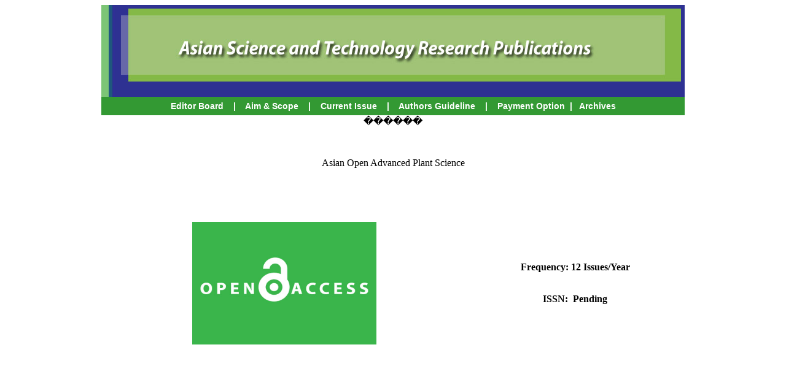

--- FILE ---
content_type: text/html; charset=UTF-8
request_url: http://astecrp.com/Asian%20Open%20Advanced%20Plant%20Science/Asian%20Open%20Advanced%20Plant%20Science.php
body_size: 1740
content:
<!DOCTYPE HTML PUBLIC "-//W3C//DTD HTML 4.01 Transitional//EN" "http://www.w3.org/TR/html4/loose.dtd">
<html>
<head>
<title>Asian Open Advanced Plant Science </title>
<meta http-equiv="Content-Type" content="text/html; charset=iso-8859-1">
<style type="text/css">
<!--
.welcome {
	font-family: Verdana, Arial, Helvetica, sans-serif;
	font-size: 20px;
	font-weight: bold;
	color: #F15F00;
}
.largest {
	font-size: 12px;
	font-family: Verdana, Arial, Helvetica, sans-serif;
	color: #892620;
	font-weight: bold;
}
.member {
	font-family: Verdana, Arial, Helvetica, sans-serif;
	font-size: 12px;
	font-weight: bold;
	color: #FFFFFF;
}
.header_links {
	font-family: Verdana, Arial, Helvetica, sans-serif;
	font-size: 10px;
	font-weight: bold;
	color: #ffffff;
}
.text {
	font-family: Verdana, Arial, Helvetica, sans-serif;
	font-size: 11px;
}
body,td,th {
	color: #000000;
}
.style7 {
	font-family: Verdana, Arial, Helvetica, sans-serif;
	font-weight: bold;
	color: #ffffff;
	font-size: 12;
}
.style8 {color: #ffffff; font-family: Verdana, Arial, Helvetica, sans-serif;}
.style12 {font-size: 14px}
a:link {
	text-decoration: none;
}
a:visited {
	text-decoration: none;
}
a:hover {
	text-decoration: none;
}
a:active {
	text-decoration: none;
}
-->
</style>
<script type="text/JavaScript">
<!--
function MM_swapImgRestore() { //v3.0
  var i,x,a=document.MM_sr; for(i=0;a&&i<a.length&&(x=a[i])&&x.oSrc;i++) x.src=x.oSrc;
}

function MM_preloadImages() { //v3.0
  var d=document; if(d.images){ if(!d.MM_p) d.MM_p=new Array();
    var i,j=d.MM_p.length,a=MM_preloadImages.arguments; for(i=0; i<a.length; i++)
    if (a[i].indexOf("#")!=0){ d.MM_p[j]=new Image; d.MM_p[j++].src=a[i];}}
}

function MM_findObj(n, d) { //v4.01
  var p,i,x;  if(!d) d=document; if((p=n.indexOf("?"))>0&&parent.frames.length) {
    d=parent.frames[n.substring(p+1)].document; n=n.substring(0,p);}
  if(!(x=d[n])&&d.all) x=d.all[n]; for (i=0;!x&&i<d.forms.length;i++) x=d.forms[i][n];
  for(i=0;!x&&d.layers&&i<d.layers.length;i++) x=MM_findObj(n,d.layers[i].document);
  if(!x && d.getElementById) x=d.getElementById(n); return x;
}

function MM_swapImage() { //v3.0
  var i,j=0,x,a=MM_swapImage.arguments; document.MM_sr=new Array; for(i=0;i<(a.length-2);i+=3)
   if ((x=MM_findObj(a[i]))!=null){document.MM_sr[j++]=x; if(!x.oSrc) x.oSrc=x.src; x.src=a[i+2];}
}
//-->
</script>
</head>

<body onLoad="MM_preloadImages('10.jpg')">

<table width="950" border="0" align="center" cellpadding="0" cellspacing="0" bgcolor="#9933CC">
  <!--DWLayoutTable-->
  
  
  <tr align="center" valign="middle" >
    <td height="54" colspan="3" valign="top" bgcolor="#FFFFFF"><table width="950" border="0" align="center" cellpadding="0" cellspacing="0">
      <!--DWLayoutTable-->
      <tr>
        <td width="799" valign="top"><img src="images/Asian Science and Technology Research Publications.jpg" alt="waste to energy publishing" width="950" height="150"></td>
        <td width="1" valign="top"><div align="left"> </div></td>
      </tr>
    </table>
      <table width="950" height="30" border="0" align="center" cellpadding="0" cellspacing="0">
        <!--DWLayoutTable-->
        <tr>
          <td width="800" height="30" valign="middle" bgcolor="#339933"><div align="center" class="style12"><span class="style7"><a href="Editor Board.php" class="style8">Editor Board</a> &nbsp;&nbsp;&nbsp;|&nbsp;&nbsp;&nbsp; <a href="Aim & Scope.php" target="_self" class="style8">Aim &amp; Scope</a> &nbsp;&nbsp;&nbsp;|&nbsp;&nbsp;&nbsp; <a href="Current Issue.php" class="style8">Current Issue </a>&nbsp;&nbsp;&nbsp;| &nbsp;&nbsp;&nbsp;<a href="Authors Guideline.php" class="style8">Authors Guideline</a> &nbsp;&nbsp;&nbsp;| &nbsp;&nbsp;&nbsp;<a href="Payment Option.php" class="style8">Payment Option</a>&nbsp;&nbsp;| &nbsp;<a href="Archives.php" class="style8"> Archives</a></span> </div></td>
        </tr>
      </table>      ������
      <p><br>
      </p>
      <p>Asian Open Advanced Plant Science </p>
      <p>&nbsp;</p>
      <p>&nbsp;</p>
    <table width="950" border="0">
      <tr>
        <th scope="col"><a href="10.jpg" onMouseOut="MM_swapImgRestore()" onMouseOver="MM_swapImage('Image2','','10.jpg',1)"><img src="10.jpg" alt="Image2" name="Image2" width="300" height="200" border="0"></a></th>
        <th scope="col"><p>Frequency: 12 Issues/Year </p>
          <p><br>
          ISSN:&nbsp; Pending </p></th>
      </tr>
    </table>
    <p>&nbsp;</p>
    <p>&nbsp;</p>
    <p>&nbsp;</p>
    <p>&nbsp;</p>
    <p>&nbsp;</p>
    <p>&nbsp;</p>
    <p>&nbsp;</p>
    <p>&nbsp;</p>
    <p>&nbsp;</p>
    <p>&nbsp;</p>
    <p>&nbsp;</p>
    <p>&nbsp;</p>
    <p>&nbsp;</p>
    <p>&nbsp;&nbsp;&nbsp;&nbsp;&nbsp;&nbsp;</p></td>
  </tr>
  
  
  <tr align="left" valign="middle">
    <td width="947" height="20" align="center" valign="middle" bgcolor="#006600" class="member"><!--DWLayoutEmptyCell-->&nbsp;</td>
    <td width="4" colspan="2" valign="top" bgcolor="#FFFFFF"><!--DWLayoutEmptyCell-->&nbsp;</td>
  </tr>
  <tr align="left" valign="middle">
   <td width="102" height="20" align="center" valign="middle" bgcolor="#003300" class="member">&nbsp;&nbsp;  &nbsp;</td>
   
    <td colspan="2" valign="top" bgcolor="#FFFFFF"><!--DWLayoutEmptyCell-->&nbsp;</td>
  </tr>
</table>

</body>
</html>
